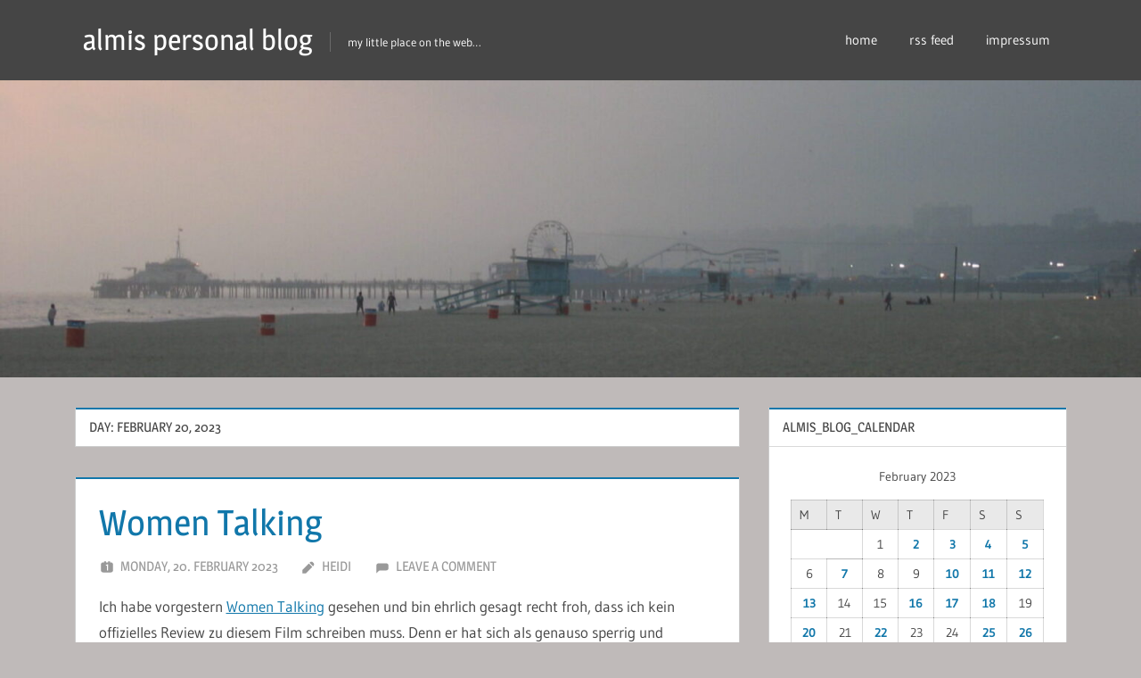

--- FILE ---
content_type: text/html; charset=UTF-8
request_url: https://blog.lei.at/2023/02/20/
body_size: 63867
content:
<!DOCTYPE html>
<html lang="en-US">

<head>
<meta charset="UTF-8">
<meta name="viewport" content="width=device-width, initial-scale=1">
<link rel="profile" href="http://gmpg.org/xfn/11">
<link rel="pingback" href="https://blog.lei.at/xmlrpc.php">

<title>Monday, 20. February 2023 &#8211; almis personal blog</title>
<meta name='robots' content='max-image-preview:large' />
<link rel='dns-prefetch' href='//app.ardalio.com' />
<link rel="alternate" type="application/rss+xml" title="almis personal blog &raquo; Feed" href="https://blog.lei.at/feed/" />
<link rel="alternate" type="application/rss+xml" title="almis personal blog &raquo; Comments Feed" href="https://blog.lei.at/comments/feed/" />
<style id='wp-img-auto-sizes-contain-inline-css' type='text/css'>
img:is([sizes=auto i],[sizes^="auto," i]){contain-intrinsic-size:3000px 1500px}
/*# sourceURL=wp-img-auto-sizes-contain-inline-css */
</style>
<link rel='stylesheet' id='treville-theme-fonts-css' href='https://blog.lei.at/wp-content/fonts/868cea7c353f306fd52d8aca60a3b15d.css?ver=20201110' type='text/css' media='all' />
<style id='wp-emoji-styles-inline-css' type='text/css'>

	img.wp-smiley, img.emoji {
		display: inline !important;
		border: none !important;
		box-shadow: none !important;
		height: 1em !important;
		width: 1em !important;
		margin: 0 0.07em !important;
		vertical-align: -0.1em !important;
		background: none !important;
		padding: 0 !important;
	}
/*# sourceURL=wp-emoji-styles-inline-css */
</style>
<style id='wp-block-library-inline-css' type='text/css'>
:root{--wp-block-synced-color:#7a00df;--wp-block-synced-color--rgb:122,0,223;--wp-bound-block-color:var(--wp-block-synced-color);--wp-editor-canvas-background:#ddd;--wp-admin-theme-color:#007cba;--wp-admin-theme-color--rgb:0,124,186;--wp-admin-theme-color-darker-10:#006ba1;--wp-admin-theme-color-darker-10--rgb:0,107,160.5;--wp-admin-theme-color-darker-20:#005a87;--wp-admin-theme-color-darker-20--rgb:0,90,135;--wp-admin-border-width-focus:2px}@media (min-resolution:192dpi){:root{--wp-admin-border-width-focus:1.5px}}.wp-element-button{cursor:pointer}:root .has-very-light-gray-background-color{background-color:#eee}:root .has-very-dark-gray-background-color{background-color:#313131}:root .has-very-light-gray-color{color:#eee}:root .has-very-dark-gray-color{color:#313131}:root .has-vivid-green-cyan-to-vivid-cyan-blue-gradient-background{background:linear-gradient(135deg,#00d084,#0693e3)}:root .has-purple-crush-gradient-background{background:linear-gradient(135deg,#34e2e4,#4721fb 50%,#ab1dfe)}:root .has-hazy-dawn-gradient-background{background:linear-gradient(135deg,#faaca8,#dad0ec)}:root .has-subdued-olive-gradient-background{background:linear-gradient(135deg,#fafae1,#67a671)}:root .has-atomic-cream-gradient-background{background:linear-gradient(135deg,#fdd79a,#004a59)}:root .has-nightshade-gradient-background{background:linear-gradient(135deg,#330968,#31cdcf)}:root .has-midnight-gradient-background{background:linear-gradient(135deg,#020381,#2874fc)}:root{--wp--preset--font-size--normal:16px;--wp--preset--font-size--huge:42px}.has-regular-font-size{font-size:1em}.has-larger-font-size{font-size:2.625em}.has-normal-font-size{font-size:var(--wp--preset--font-size--normal)}.has-huge-font-size{font-size:var(--wp--preset--font-size--huge)}.has-text-align-center{text-align:center}.has-text-align-left{text-align:left}.has-text-align-right{text-align:right}.has-fit-text{white-space:nowrap!important}#end-resizable-editor-section{display:none}.aligncenter{clear:both}.items-justified-left{justify-content:flex-start}.items-justified-center{justify-content:center}.items-justified-right{justify-content:flex-end}.items-justified-space-between{justify-content:space-between}.screen-reader-text{border:0;clip-path:inset(50%);height:1px;margin:-1px;overflow:hidden;padding:0;position:absolute;width:1px;word-wrap:normal!important}.screen-reader-text:focus{background-color:#ddd;clip-path:none;color:#444;display:block;font-size:1em;height:auto;left:5px;line-height:normal;padding:15px 23px 14px;text-decoration:none;top:5px;width:auto;z-index:100000}html :where(.has-border-color){border-style:solid}html :where([style*=border-top-color]){border-top-style:solid}html :where([style*=border-right-color]){border-right-style:solid}html :where([style*=border-bottom-color]){border-bottom-style:solid}html :where([style*=border-left-color]){border-left-style:solid}html :where([style*=border-width]){border-style:solid}html :where([style*=border-top-width]){border-top-style:solid}html :where([style*=border-right-width]){border-right-style:solid}html :where([style*=border-bottom-width]){border-bottom-style:solid}html :where([style*=border-left-width]){border-left-style:solid}html :where(img[class*=wp-image-]){height:auto;max-width:100%}:where(figure){margin:0 0 1em}html :where(.is-position-sticky){--wp-admin--admin-bar--position-offset:var(--wp-admin--admin-bar--height,0px)}@media screen and (max-width:600px){html :where(.is-position-sticky){--wp-admin--admin-bar--position-offset:0px}}

/*# sourceURL=wp-block-library-inline-css */
</style><style id='wp-block-image-inline-css' type='text/css'>
.wp-block-image>a,.wp-block-image>figure>a{display:inline-block}.wp-block-image img{box-sizing:border-box;height:auto;max-width:100%;vertical-align:bottom}@media not (prefers-reduced-motion){.wp-block-image img.hide{visibility:hidden}.wp-block-image img.show{animation:show-content-image .4s}}.wp-block-image[style*=border-radius] img,.wp-block-image[style*=border-radius]>a{border-radius:inherit}.wp-block-image.has-custom-border img{box-sizing:border-box}.wp-block-image.aligncenter{text-align:center}.wp-block-image.alignfull>a,.wp-block-image.alignwide>a{width:100%}.wp-block-image.alignfull img,.wp-block-image.alignwide img{height:auto;width:100%}.wp-block-image .aligncenter,.wp-block-image .alignleft,.wp-block-image .alignright,.wp-block-image.aligncenter,.wp-block-image.alignleft,.wp-block-image.alignright{display:table}.wp-block-image .aligncenter>figcaption,.wp-block-image .alignleft>figcaption,.wp-block-image .alignright>figcaption,.wp-block-image.aligncenter>figcaption,.wp-block-image.alignleft>figcaption,.wp-block-image.alignright>figcaption{caption-side:bottom;display:table-caption}.wp-block-image .alignleft{float:left;margin:.5em 1em .5em 0}.wp-block-image .alignright{float:right;margin:.5em 0 .5em 1em}.wp-block-image .aligncenter{margin-left:auto;margin-right:auto}.wp-block-image :where(figcaption){margin-bottom:1em;margin-top:.5em}.wp-block-image.is-style-circle-mask img{border-radius:9999px}@supports ((-webkit-mask-image:none) or (mask-image:none)) or (-webkit-mask-image:none){.wp-block-image.is-style-circle-mask img{border-radius:0;-webkit-mask-image:url('data:image/svg+xml;utf8,<svg viewBox="0 0 100 100" xmlns="http://www.w3.org/2000/svg"><circle cx="50" cy="50" r="50"/></svg>');mask-image:url('data:image/svg+xml;utf8,<svg viewBox="0 0 100 100" xmlns="http://www.w3.org/2000/svg"><circle cx="50" cy="50" r="50"/></svg>');mask-mode:alpha;-webkit-mask-position:center;mask-position:center;-webkit-mask-repeat:no-repeat;mask-repeat:no-repeat;-webkit-mask-size:contain;mask-size:contain}}:root :where(.wp-block-image.is-style-rounded img,.wp-block-image .is-style-rounded img){border-radius:9999px}.wp-block-image figure{margin:0}.wp-lightbox-container{display:flex;flex-direction:column;position:relative}.wp-lightbox-container img{cursor:zoom-in}.wp-lightbox-container img:hover+button{opacity:1}.wp-lightbox-container button{align-items:center;backdrop-filter:blur(16px) saturate(180%);background-color:#5a5a5a40;border:none;border-radius:4px;cursor:zoom-in;display:flex;height:20px;justify-content:center;opacity:0;padding:0;position:absolute;right:16px;text-align:center;top:16px;width:20px;z-index:100}@media not (prefers-reduced-motion){.wp-lightbox-container button{transition:opacity .2s ease}}.wp-lightbox-container button:focus-visible{outline:3px auto #5a5a5a40;outline:3px auto -webkit-focus-ring-color;outline-offset:3px}.wp-lightbox-container button:hover{cursor:pointer;opacity:1}.wp-lightbox-container button:focus{opacity:1}.wp-lightbox-container button:focus,.wp-lightbox-container button:hover,.wp-lightbox-container button:not(:hover):not(:active):not(.has-background){background-color:#5a5a5a40;border:none}.wp-lightbox-overlay{box-sizing:border-box;cursor:zoom-out;height:100vh;left:0;overflow:hidden;position:fixed;top:0;visibility:hidden;width:100%;z-index:100000}.wp-lightbox-overlay .close-button{align-items:center;cursor:pointer;display:flex;justify-content:center;min-height:40px;min-width:40px;padding:0;position:absolute;right:calc(env(safe-area-inset-right) + 16px);top:calc(env(safe-area-inset-top) + 16px);z-index:5000000}.wp-lightbox-overlay .close-button:focus,.wp-lightbox-overlay .close-button:hover,.wp-lightbox-overlay .close-button:not(:hover):not(:active):not(.has-background){background:none;border:none}.wp-lightbox-overlay .lightbox-image-container{height:var(--wp--lightbox-container-height);left:50%;overflow:hidden;position:absolute;top:50%;transform:translate(-50%,-50%);transform-origin:top left;width:var(--wp--lightbox-container-width);z-index:9999999999}.wp-lightbox-overlay .wp-block-image{align-items:center;box-sizing:border-box;display:flex;height:100%;justify-content:center;margin:0;position:relative;transform-origin:0 0;width:100%;z-index:3000000}.wp-lightbox-overlay .wp-block-image img{height:var(--wp--lightbox-image-height);min-height:var(--wp--lightbox-image-height);min-width:var(--wp--lightbox-image-width);width:var(--wp--lightbox-image-width)}.wp-lightbox-overlay .wp-block-image figcaption{display:none}.wp-lightbox-overlay button{background:none;border:none}.wp-lightbox-overlay .scrim{background-color:#fff;height:100%;opacity:.9;position:absolute;width:100%;z-index:2000000}.wp-lightbox-overlay.active{visibility:visible}@media not (prefers-reduced-motion){.wp-lightbox-overlay.active{animation:turn-on-visibility .25s both}.wp-lightbox-overlay.active img{animation:turn-on-visibility .35s both}.wp-lightbox-overlay.show-closing-animation:not(.active){animation:turn-off-visibility .35s both}.wp-lightbox-overlay.show-closing-animation:not(.active) img{animation:turn-off-visibility .25s both}.wp-lightbox-overlay.zoom.active{animation:none;opacity:1;visibility:visible}.wp-lightbox-overlay.zoom.active .lightbox-image-container{animation:lightbox-zoom-in .4s}.wp-lightbox-overlay.zoom.active .lightbox-image-container img{animation:none}.wp-lightbox-overlay.zoom.active .scrim{animation:turn-on-visibility .4s forwards}.wp-lightbox-overlay.zoom.show-closing-animation:not(.active){animation:none}.wp-lightbox-overlay.zoom.show-closing-animation:not(.active) .lightbox-image-container{animation:lightbox-zoom-out .4s}.wp-lightbox-overlay.zoom.show-closing-animation:not(.active) .lightbox-image-container img{animation:none}.wp-lightbox-overlay.zoom.show-closing-animation:not(.active) .scrim{animation:turn-off-visibility .4s forwards}}@keyframes show-content-image{0%{visibility:hidden}99%{visibility:hidden}to{visibility:visible}}@keyframes turn-on-visibility{0%{opacity:0}to{opacity:1}}@keyframes turn-off-visibility{0%{opacity:1;visibility:visible}99%{opacity:0;visibility:visible}to{opacity:0;visibility:hidden}}@keyframes lightbox-zoom-in{0%{transform:translate(calc((-100vw + var(--wp--lightbox-scrollbar-width))/2 + var(--wp--lightbox-initial-left-position)),calc(-50vh + var(--wp--lightbox-initial-top-position))) scale(var(--wp--lightbox-scale))}to{transform:translate(-50%,-50%) scale(1)}}@keyframes lightbox-zoom-out{0%{transform:translate(-50%,-50%) scale(1);visibility:visible}99%{visibility:visible}to{transform:translate(calc((-100vw + var(--wp--lightbox-scrollbar-width))/2 + var(--wp--lightbox-initial-left-position)),calc(-50vh + var(--wp--lightbox-initial-top-position))) scale(var(--wp--lightbox-scale));visibility:hidden}}
/*# sourceURL=https://blog.lei.at/wp-includes/blocks/image/style.min.css */
</style>
<style id='wp-block-paragraph-inline-css' type='text/css'>
.is-small-text{font-size:.875em}.is-regular-text{font-size:1em}.is-large-text{font-size:2.25em}.is-larger-text{font-size:3em}.has-drop-cap:not(:focus):first-letter{float:left;font-size:8.4em;font-style:normal;font-weight:100;line-height:.68;margin:.05em .1em 0 0;text-transform:uppercase}body.rtl .has-drop-cap:not(:focus):first-letter{float:none;margin-left:.1em}p.has-drop-cap.has-background{overflow:hidden}:root :where(p.has-background){padding:1.25em 2.375em}:where(p.has-text-color:not(.has-link-color)) a{color:inherit}p.has-text-align-left[style*="writing-mode:vertical-lr"],p.has-text-align-right[style*="writing-mode:vertical-rl"]{rotate:180deg}
/*# sourceURL=https://blog.lei.at/wp-includes/blocks/paragraph/style.min.css */
</style>
<style id='global-styles-inline-css' type='text/css'>
:root{--wp--preset--aspect-ratio--square: 1;--wp--preset--aspect-ratio--4-3: 4/3;--wp--preset--aspect-ratio--3-4: 3/4;--wp--preset--aspect-ratio--3-2: 3/2;--wp--preset--aspect-ratio--2-3: 2/3;--wp--preset--aspect-ratio--16-9: 16/9;--wp--preset--aspect-ratio--9-16: 9/16;--wp--preset--color--black: #000000;--wp--preset--color--cyan-bluish-gray: #abb8c3;--wp--preset--color--white: #ffffff;--wp--preset--color--pale-pink: #f78da7;--wp--preset--color--vivid-red: #cf2e2e;--wp--preset--color--luminous-vivid-orange: #ff6900;--wp--preset--color--luminous-vivid-amber: #fcb900;--wp--preset--color--light-green-cyan: #7bdcb5;--wp--preset--color--vivid-green-cyan: #00d084;--wp--preset--color--pale-cyan-blue: #8ed1fc;--wp--preset--color--vivid-cyan-blue: #0693e3;--wp--preset--color--vivid-purple: #9b51e0;--wp--preset--color--primary: #1177aa;--wp--preset--color--secondary: #005e91;--wp--preset--color--tertiary: #004477;--wp--preset--color--accent: #11aa44;--wp--preset--color--highlight: #aa1d11;--wp--preset--color--light-gray: #e5e5e5;--wp--preset--color--gray: #999999;--wp--preset--color--dark-gray: #454545;--wp--preset--gradient--vivid-cyan-blue-to-vivid-purple: linear-gradient(135deg,rgb(6,147,227) 0%,rgb(155,81,224) 100%);--wp--preset--gradient--light-green-cyan-to-vivid-green-cyan: linear-gradient(135deg,rgb(122,220,180) 0%,rgb(0,208,130) 100%);--wp--preset--gradient--luminous-vivid-amber-to-luminous-vivid-orange: linear-gradient(135deg,rgb(252,185,0) 0%,rgb(255,105,0) 100%);--wp--preset--gradient--luminous-vivid-orange-to-vivid-red: linear-gradient(135deg,rgb(255,105,0) 0%,rgb(207,46,46) 100%);--wp--preset--gradient--very-light-gray-to-cyan-bluish-gray: linear-gradient(135deg,rgb(238,238,238) 0%,rgb(169,184,195) 100%);--wp--preset--gradient--cool-to-warm-spectrum: linear-gradient(135deg,rgb(74,234,220) 0%,rgb(151,120,209) 20%,rgb(207,42,186) 40%,rgb(238,44,130) 60%,rgb(251,105,98) 80%,rgb(254,248,76) 100%);--wp--preset--gradient--blush-light-purple: linear-gradient(135deg,rgb(255,206,236) 0%,rgb(152,150,240) 100%);--wp--preset--gradient--blush-bordeaux: linear-gradient(135deg,rgb(254,205,165) 0%,rgb(254,45,45) 50%,rgb(107,0,62) 100%);--wp--preset--gradient--luminous-dusk: linear-gradient(135deg,rgb(255,203,112) 0%,rgb(199,81,192) 50%,rgb(65,88,208) 100%);--wp--preset--gradient--pale-ocean: linear-gradient(135deg,rgb(255,245,203) 0%,rgb(182,227,212) 50%,rgb(51,167,181) 100%);--wp--preset--gradient--electric-grass: linear-gradient(135deg,rgb(202,248,128) 0%,rgb(113,206,126) 100%);--wp--preset--gradient--midnight: linear-gradient(135deg,rgb(2,3,129) 0%,rgb(40,116,252) 100%);--wp--preset--font-size--small: 13px;--wp--preset--font-size--medium: 20px;--wp--preset--font-size--large: 36px;--wp--preset--font-size--x-large: 42px;--wp--preset--spacing--20: 0.44rem;--wp--preset--spacing--30: 0.67rem;--wp--preset--spacing--40: 1rem;--wp--preset--spacing--50: 1.5rem;--wp--preset--spacing--60: 2.25rem;--wp--preset--spacing--70: 3.38rem;--wp--preset--spacing--80: 5.06rem;--wp--preset--shadow--natural: 6px 6px 9px rgba(0, 0, 0, 0.2);--wp--preset--shadow--deep: 12px 12px 50px rgba(0, 0, 0, 0.4);--wp--preset--shadow--sharp: 6px 6px 0px rgba(0, 0, 0, 0.2);--wp--preset--shadow--outlined: 6px 6px 0px -3px rgb(255, 255, 255), 6px 6px rgb(0, 0, 0);--wp--preset--shadow--crisp: 6px 6px 0px rgb(0, 0, 0);}:where(.is-layout-flex){gap: 0.5em;}:where(.is-layout-grid){gap: 0.5em;}body .is-layout-flex{display: flex;}.is-layout-flex{flex-wrap: wrap;align-items: center;}.is-layout-flex > :is(*, div){margin: 0;}body .is-layout-grid{display: grid;}.is-layout-grid > :is(*, div){margin: 0;}:where(.wp-block-columns.is-layout-flex){gap: 2em;}:where(.wp-block-columns.is-layout-grid){gap: 2em;}:where(.wp-block-post-template.is-layout-flex){gap: 1.25em;}:where(.wp-block-post-template.is-layout-grid){gap: 1.25em;}.has-black-color{color: var(--wp--preset--color--black) !important;}.has-cyan-bluish-gray-color{color: var(--wp--preset--color--cyan-bluish-gray) !important;}.has-white-color{color: var(--wp--preset--color--white) !important;}.has-pale-pink-color{color: var(--wp--preset--color--pale-pink) !important;}.has-vivid-red-color{color: var(--wp--preset--color--vivid-red) !important;}.has-luminous-vivid-orange-color{color: var(--wp--preset--color--luminous-vivid-orange) !important;}.has-luminous-vivid-amber-color{color: var(--wp--preset--color--luminous-vivid-amber) !important;}.has-light-green-cyan-color{color: var(--wp--preset--color--light-green-cyan) !important;}.has-vivid-green-cyan-color{color: var(--wp--preset--color--vivid-green-cyan) !important;}.has-pale-cyan-blue-color{color: var(--wp--preset--color--pale-cyan-blue) !important;}.has-vivid-cyan-blue-color{color: var(--wp--preset--color--vivid-cyan-blue) !important;}.has-vivid-purple-color{color: var(--wp--preset--color--vivid-purple) !important;}.has-black-background-color{background-color: var(--wp--preset--color--black) !important;}.has-cyan-bluish-gray-background-color{background-color: var(--wp--preset--color--cyan-bluish-gray) !important;}.has-white-background-color{background-color: var(--wp--preset--color--white) !important;}.has-pale-pink-background-color{background-color: var(--wp--preset--color--pale-pink) !important;}.has-vivid-red-background-color{background-color: var(--wp--preset--color--vivid-red) !important;}.has-luminous-vivid-orange-background-color{background-color: var(--wp--preset--color--luminous-vivid-orange) !important;}.has-luminous-vivid-amber-background-color{background-color: var(--wp--preset--color--luminous-vivid-amber) !important;}.has-light-green-cyan-background-color{background-color: var(--wp--preset--color--light-green-cyan) !important;}.has-vivid-green-cyan-background-color{background-color: var(--wp--preset--color--vivid-green-cyan) !important;}.has-pale-cyan-blue-background-color{background-color: var(--wp--preset--color--pale-cyan-blue) !important;}.has-vivid-cyan-blue-background-color{background-color: var(--wp--preset--color--vivid-cyan-blue) !important;}.has-vivid-purple-background-color{background-color: var(--wp--preset--color--vivid-purple) !important;}.has-black-border-color{border-color: var(--wp--preset--color--black) !important;}.has-cyan-bluish-gray-border-color{border-color: var(--wp--preset--color--cyan-bluish-gray) !important;}.has-white-border-color{border-color: var(--wp--preset--color--white) !important;}.has-pale-pink-border-color{border-color: var(--wp--preset--color--pale-pink) !important;}.has-vivid-red-border-color{border-color: var(--wp--preset--color--vivid-red) !important;}.has-luminous-vivid-orange-border-color{border-color: var(--wp--preset--color--luminous-vivid-orange) !important;}.has-luminous-vivid-amber-border-color{border-color: var(--wp--preset--color--luminous-vivid-amber) !important;}.has-light-green-cyan-border-color{border-color: var(--wp--preset--color--light-green-cyan) !important;}.has-vivid-green-cyan-border-color{border-color: var(--wp--preset--color--vivid-green-cyan) !important;}.has-pale-cyan-blue-border-color{border-color: var(--wp--preset--color--pale-cyan-blue) !important;}.has-vivid-cyan-blue-border-color{border-color: var(--wp--preset--color--vivid-cyan-blue) !important;}.has-vivid-purple-border-color{border-color: var(--wp--preset--color--vivid-purple) !important;}.has-vivid-cyan-blue-to-vivid-purple-gradient-background{background: var(--wp--preset--gradient--vivid-cyan-blue-to-vivid-purple) !important;}.has-light-green-cyan-to-vivid-green-cyan-gradient-background{background: var(--wp--preset--gradient--light-green-cyan-to-vivid-green-cyan) !important;}.has-luminous-vivid-amber-to-luminous-vivid-orange-gradient-background{background: var(--wp--preset--gradient--luminous-vivid-amber-to-luminous-vivid-orange) !important;}.has-luminous-vivid-orange-to-vivid-red-gradient-background{background: var(--wp--preset--gradient--luminous-vivid-orange-to-vivid-red) !important;}.has-very-light-gray-to-cyan-bluish-gray-gradient-background{background: var(--wp--preset--gradient--very-light-gray-to-cyan-bluish-gray) !important;}.has-cool-to-warm-spectrum-gradient-background{background: var(--wp--preset--gradient--cool-to-warm-spectrum) !important;}.has-blush-light-purple-gradient-background{background: var(--wp--preset--gradient--blush-light-purple) !important;}.has-blush-bordeaux-gradient-background{background: var(--wp--preset--gradient--blush-bordeaux) !important;}.has-luminous-dusk-gradient-background{background: var(--wp--preset--gradient--luminous-dusk) !important;}.has-pale-ocean-gradient-background{background: var(--wp--preset--gradient--pale-ocean) !important;}.has-electric-grass-gradient-background{background: var(--wp--preset--gradient--electric-grass) !important;}.has-midnight-gradient-background{background: var(--wp--preset--gradient--midnight) !important;}.has-small-font-size{font-size: var(--wp--preset--font-size--small) !important;}.has-medium-font-size{font-size: var(--wp--preset--font-size--medium) !important;}.has-large-font-size{font-size: var(--wp--preset--font-size--large) !important;}.has-x-large-font-size{font-size: var(--wp--preset--font-size--x-large) !important;}
/*# sourceURL=global-styles-inline-css */
</style>

<style id='classic-theme-styles-inline-css' type='text/css'>
/*! This file is auto-generated */
.wp-block-button__link{color:#fff;background-color:#32373c;border-radius:9999px;box-shadow:none;text-decoration:none;padding:calc(.667em + 2px) calc(1.333em + 2px);font-size:1.125em}.wp-block-file__button{background:#32373c;color:#fff;text-decoration:none}
/*# sourceURL=/wp-includes/css/classic-themes.min.css */
</style>
<link rel='stylesheet' id='treville-stylesheet-css' href='https://blog.lei.at/wp-content/themes/treville/style.css?ver=2.1.9' type='text/css' media='all' />
<link rel='stylesheet' id='treville-safari-flexbox-fixes-css' href='https://blog.lei.at/wp-content/themes/treville/assets/css/safari-flexbox-fixes.css?ver=20200420' type='text/css' media='all' />
<script type="text/javascript" src="https://app.ardalio.com/log7.js" id="wts_log7-js"></script>
<script type="text/javascript" id="wts_log7-js-after">
/* <![CDATA[ */
            document.addEventListener("DOMContentLoaded", function() {
                if (typeof wtslog7 === "function") {
                    var wts_div = document.createElement("div");
                    wts_div.setAttribute("id", "wts2148440");
                    wts_div.style.textAlign = "center";
                    document.body.appendChild(wts_div);
                    window.wts7 = {};
                    window.wts7.user_id = '';
                    window.wts7.params = "wordPress";
                    wtslog7("2148440", "3");
                } else {
                    console.error("Function wtslog7 is not defined.");
                }
            });
        
//# sourceURL=wts_log7-js-after
/* ]]> */
</script>
<script type="text/javascript" src="https://blog.lei.at/wp-content/themes/treville/assets/js/svgxuse.min.js?ver=1.2.6" id="svgxuse-js"></script>
<link rel="https://api.w.org/" href="https://blog.lei.at/wp-json/" /><link rel="EditURI" type="application/rsd+xml" title="RSD" href="https://blog.lei.at/xmlrpc.php?rsd" />
<meta name="generator" content="WordPress 6.9" />
<style type="text/css">.recentcomments a{display:inline !important;padding:0 !important;margin:0 !important;}</style><style type="text/css" id="custom-background-css">
body.custom-background { background-color: #bfbab9; }
</style>
	<link rel="icon" href="https://blog.lei.at/wp-content/uploads/2025/10/111111.jpg" sizes="32x32" />
<link rel="icon" href="https://blog.lei.at/wp-content/uploads/2025/10/111111.jpg" sizes="192x192" />
<link rel="apple-touch-icon" href="https://blog.lei.at/wp-content/uploads/2025/10/111111.jpg" />
<meta name="msapplication-TileImage" content="https://blog.lei.at/wp-content/uploads/2025/10/111111.jpg" />
</head>

<body class="archive date custom-background wp-embed-responsive wp-theme-treville">

	
	<div id="page" class="hfeed site">

		<a class="skip-link screen-reader-text" href="#content">Skip to content</a>

		
		<header id="masthead" class="site-header clearfix" role="banner">

			<div class="header-main container clearfix">

				<div id="logo" class="site-branding clearfix">

										
			<p class="site-title"><a href="https://blog.lei.at/" rel="home">almis personal blog</a></p>

								
			<p class="site-description">my little place on the web&#8230;</p>

			
				</div><!-- .site-branding -->

				

	<button class="mobile-menu-toggle menu-toggle" aria-controls="primary-menu secondary-menu" aria-expanded="false" >
		<svg class="icon icon-menu" aria-hidden="true" role="img"> <use xlink:href="https://blog.lei.at/wp-content/themes/treville/assets/icons/genericons-neue.svg#menu"></use> </svg><svg class="icon icon-close" aria-hidden="true" role="img"> <use xlink:href="https://blog.lei.at/wp-content/themes/treville/assets/icons/genericons-neue.svg#close"></use> </svg>		<span class="menu-toggle-text screen-reader-text">Menu</span>
	</button>



	<div class="secondary-navigation" >

		
			<nav id="header-navigation" class="top-navigation" role="navigation" aria-label="Secondary Menu">

				<ul id="secondary-menu" class="menu"><li id="menu-item-1669" class="menu-item menu-item-type-custom menu-item-object-custom menu-item-home menu-item-1669"><a href="http://blog.lei.at">home</a></li>
<li id="menu-item-1678" class="menu-item menu-item-type-custom menu-item-object-custom menu-item-1678"><a href="https://blog.lei.at/?feed=rss2">rss feed</a></li>
<li id="menu-item-1670" class="menu-item menu-item-type-post_type menu-item-object-page menu-item-1670"><a href="https://blog.lei.at/impressum/">impressum</a></li>
</ul>			</nav><!-- #site-navigation -->

		
		
	</div><!-- .secondary-navigation -->


			</div><!-- .header-main -->

			


		</header><!-- #masthead -->

		
			<div id="headimg" class="header-image">

				<a href="https://blog.lei.at/" rel="home">
					<img src="https://blog.lei.at/wp-content/uploads/2020/12/cropped-b_aug_11.08.2005-19-30-09_s-1-e1607640115470.jpg" srcset="https://blog.lei.at/wp-content/uploads/2020/12/cropped-b_aug_11.08.2005-19-30-09_s-1-e1607640115470.jpg 1920w, https://blog.lei.at/wp-content/uploads/2020/12/cropped-b_aug_11.08.2005-19-30-09_s-1-e1607640115470-300x78.jpg 300w, https://blog.lei.at/wp-content/uploads/2020/12/cropped-b_aug_11.08.2005-19-30-09_s-1-e1607640115470-1024x266.jpg 1024w, https://blog.lei.at/wp-content/uploads/2020/12/cropped-b_aug_11.08.2005-19-30-09_s-1-e1607640115470-768x200.jpg 768w, https://blog.lei.at/wp-content/uploads/2020/12/cropped-b_aug_11.08.2005-19-30-09_s-1-e1607640115470-1536x399.jpg 1536w" width="1920" height="" alt="almis personal blog">
				</a>

			</div>

			
		
		
		
		<div id="content" class="site-content container clearfix">

	<section id="primary" class="content-archive content-area">
		<main id="main" class="site-main" role="main">

		
			<header class="page-header">

				<h1 class="archive-title">Day: <span>February 20, 2023</span></h1>				
			</header><!-- .page-header -->

			<div id="post-wrapper" class="post-wrapper clearfix">

				
<article id="post-15903" class="post-15903 post type-post status-publish format-standard hentry category-bohemian category-film">

	<header class="entry-header">

		<h2 class="entry-title"><a href="https://blog.lei.at/2023/02/20/women-talking/" rel="bookmark">Women Talking</a></h2>
		<div class="entry-meta"><span class="meta-date"><svg class="icon icon-day" aria-hidden="true" role="img"> <use xlink:href="https://blog.lei.at/wp-content/themes/treville/assets/icons/genericons-neue.svg#day"></use> </svg><a href="https://blog.lei.at/2023/02/20/women-talking/" title="19:49" rel="bookmark"><time class="entry-date published updated" datetime="2023-02-20T19:49:14+01:00">Monday, 20. February 2023</time></a></span><span class="meta-author"> <svg class="icon icon-edit" aria-hidden="true" role="img"> <use xlink:href="https://blog.lei.at/wp-content/themes/treville/assets/icons/genericons-neue.svg#edit"></use> </svg><span class="author vcard"><a class="url fn n" href="https://blog.lei.at/author/heidi/" title="View all posts by heidi" rel="author">heidi</a></span></span><span class="meta-comments"> <svg class="icon icon-comment" aria-hidden="true" role="img"> <use xlink:href="https://blog.lei.at/wp-content/themes/treville/assets/icons/genericons-neue.svg#comment"></use> </svg><a href="https://blog.lei.at/2023/02/20/women-talking/#respond">Leave a comment</a></span></div>
	</header><!-- .entry-header -->

	
	<div class="post-content">

		<div class="entry-content entry-excerpt clearfix">

			
<p>Ich habe vorgestern <a href="https://www.imdb.com/title/tt13669038/?ref_=ttmi_tt">Women Talking</a> gesehen und bin ehrlich gesagt recht froh, dass ich kein offizielles Review zu diesem Film schreiben muss. Denn er hat sich als genauso sperrig und verkopft, ja fast akademisch präsentiert, wie ich ihn erwartet habe. Ich möchte fast sagen, ich habe schon Uni-Seminare mit einer solchen Art von Diskussion erlebt, nur mit dem Unterschied, dass die Uni der passende Ort dafür ist. </p>



<p>Der Plot: Eine Runde von Frauen einer mennonitischen Gemeinde trifft sich in einem Stadel, um über die sexuelle Übergriffe zu sprechen, denen sie durch die Gemeindemänner ausgesetzt sind. Alle wurden betäubt und sexuell missbraucht, Ona (<a href="https://de.wikipedia.org/wiki/Rooney_Mara">Rooney Mara</a>) ist gerade durch einen solchen Übergriff schwanger, andere wie Mariche (<a href="https://de.wikipedia.org/wiki/Jessie_Buckley">Jessie Buckley</a>) und Salome (<a href="https://de.wikipedia.org/wiki/Claire_Foy">Claire Foy</a>) haben bereits Kinder, für die sie eine andere Zukunft wollen. So sprechen sie darüber, welche Möglichkeiten sie haben &#8211; nichts tun, bleiben und kämpfen oder gehen &#8211; und lassen alles vom quasi einzigem &#8220;guten&#8221; Mann &#8211; dem Lehrer August (<a href="https://de.wikipedia.org/wiki/Ben_Whishaw">Ben Whisaw</a>) protokollieren, da sie weder lesen noch schreiben können. </p>


<div class="wp-block-image">
<figure class="aligncenter size-full is-resized"><img fetchpriority="high" decoding="async" src="https://blog.lei.at/wp-content/uploads/2023/02/women.jpg" alt="" class="wp-image-15908" width="318" height="450" srcset="https://blog.lei.at/wp-content/uploads/2023/02/women.jpg 424w, https://blog.lei.at/wp-content/uploads/2023/02/women-212x300.jpg 212w" sizes="(max-width: 318px) 100vw, 318px" /></figure>
</div>


<p>Und da fangen die Probleme dann schon an. Diese Frauen sprechen so artifziell und über-reflektiert, als würden sie vorgefertige Texte rezitieren, nicht als würde sie sich einfach nur unterhalten, wie das der Titel und das Setting suggeriert. Schon Menschen mit herkömmlicher Schullaufbahn traut man diese Wortgewandtheit kaum zu, aber Frauen, die niemals irgendeine Art von Bildung erfahren haben, weil das in der Gemeinde den Buben bzw. jungen Männer vorbehalten bleibt, wirken insgesamt doch sehr unglaubwürdig und wie ausgewiesene Kunstfiguren. </p>



<p>Eine Sache ist es, <em>Woman Talking</em> als quasi semi-dokumentarischen Film über ein tatsächliches Ereignis, das so in Bolivien stattgefunden hat, zu sehen. Ich finde es aber eher bedenklich, den Film in einen größeren #metoo Kontext zu stellen. Denn die Geschichte dieser abgeschlossenen Gemeinde mit ihren rigiden Strukuren und den starren, schon per se misogynen Regeln ist nichts, was sich besonders gut auf die wesetliche Gesellschaft umlegen lässt &#8211;  anders als das etwa bei der Problematik um Harvey Weinstein im Film <a href="https://www.imdb.com/title/tt14807308/">She said</a> der Fall war. Dass diese Männer grausame Verbrecher sind, ist unbestritten und sie müssten für ihre Taten verurteilt werden, aber auf diesen Konsens kommt man ja im Nu.  Ich sehe aber nicht, was Regisseurin <a href="https://de.wikipedia.org/wiki/Sarah_Polley">Sarah Polley</a> uns da quasi als &#8220;Think Piece&#8221; mitgeben möchte, was nicht eh klar und deutlich auf der Hand läge. Dass alle Männer im Grunde so sind, wie diese in der mennonitischen Gemeinde &#8211; mit einigen, wenigen Ausnahmen? Das hoffe ich wohl doch nicht.</p>



<p>Der Film ist ästhetisch, wenn die Bilder auch blutleer sind und die schauspielerischen Leistungen sind gut bis sehr gut, speziell von Rooney Mara, die die warmherzige, sehr differenziert denkende Ona spielt. Trotzdem funktioniert der Film gesamt für mich kaum, man müsste ihn schon bis auf eine sehr artifizielle Ebene abstrahieren, quasi als ein Theaterstück im Film (a la <a href="https://de.wikipedia.org/wiki/Dogville">Dogville</a>), aber selbst dann &#8212; sorry, es hat mich nicht wirklich erreicht.  </p>

		</div><!-- .entry-content -->

	</div>

</article>

			</div>

			
		
		</main><!-- #main -->
	</section><!-- #primary -->

	
	<section id="secondary" class="sidebar widget-area clearfix" role="complementary">

		<div class="widget-wrap"><aside id="calendar-3" class="widget widget_calendar clearfix"><div class="widget-header"><h3 class="widget-title">almis_blog_calendar</h3></div><div id="calendar_wrap" class="calendar_wrap"><table id="wp-calendar" class="wp-calendar-table">
	<caption>February 2023</caption>
	<thead>
	<tr>
		<th scope="col" aria-label="Monday">M</th>
		<th scope="col" aria-label="Tuesday">T</th>
		<th scope="col" aria-label="Wednesday">W</th>
		<th scope="col" aria-label="Thursday">T</th>
		<th scope="col" aria-label="Friday">F</th>
		<th scope="col" aria-label="Saturday">S</th>
		<th scope="col" aria-label="Sunday">S</th>
	</tr>
	</thead>
	<tbody>
	<tr>
		<td colspan="2" class="pad">&nbsp;</td><td>1</td><td><a href="https://blog.lei.at/2023/02/02/" aria-label="Posts published on February 2, 2023">2</a></td><td><a href="https://blog.lei.at/2023/02/03/" aria-label="Posts published on February 3, 2023">3</a></td><td><a href="https://blog.lei.at/2023/02/04/" aria-label="Posts published on February 4, 2023">4</a></td><td><a href="https://blog.lei.at/2023/02/05/" aria-label="Posts published on February 5, 2023">5</a></td>
	</tr>
	<tr>
		<td>6</td><td><a href="https://blog.lei.at/2023/02/07/" aria-label="Posts published on February 7, 2023">7</a></td><td>8</td><td>9</td><td><a href="https://blog.lei.at/2023/02/10/" aria-label="Posts published on February 10, 2023">10</a></td><td><a href="https://blog.lei.at/2023/02/11/" aria-label="Posts published on February 11, 2023">11</a></td><td><a href="https://blog.lei.at/2023/02/12/" aria-label="Posts published on February 12, 2023">12</a></td>
	</tr>
	<tr>
		<td><a href="https://blog.lei.at/2023/02/13/" aria-label="Posts published on February 13, 2023">13</a></td><td>14</td><td>15</td><td><a href="https://blog.lei.at/2023/02/16/" aria-label="Posts published on February 16, 2023">16</a></td><td><a href="https://blog.lei.at/2023/02/17/" aria-label="Posts published on February 17, 2023">17</a></td><td><a href="https://blog.lei.at/2023/02/18/" aria-label="Posts published on February 18, 2023">18</a></td><td>19</td>
	</tr>
	<tr>
		<td><a href="https://blog.lei.at/2023/02/20/" aria-label="Posts published on February 20, 2023">20</a></td><td>21</td><td><a href="https://blog.lei.at/2023/02/22/" aria-label="Posts published on February 22, 2023">22</a></td><td>23</td><td>24</td><td><a href="https://blog.lei.at/2023/02/25/" aria-label="Posts published on February 25, 2023">25</a></td><td><a href="https://blog.lei.at/2023/02/26/" aria-label="Posts published on February 26, 2023">26</a></td>
	</tr>
	<tr>
		<td>27</td><td><a href="https://blog.lei.at/2023/02/28/" aria-label="Posts published on February 28, 2023">28</a></td>
		<td class="pad" colspan="5">&nbsp;</td>
	</tr>
	</tbody>
	</table><nav aria-label="Previous and next months" class="wp-calendar-nav">
		<span class="wp-calendar-nav-prev"><a href="https://blog.lei.at/2023/01/">&laquo; Jan</a></span>
		<span class="pad">&nbsp;</span>
		<span class="wp-calendar-nav-next"><a href="https://blog.lei.at/2023/03/">Mar &raquo;</a></span>
	</nav></div></aside></div><div class="widget-wrap"><aside id="recent-comments-3" class="widget widget_recent_comments clearfix"><div class="widget-header"><h3 class="widget-title">comments</h3></div><ul id="recentcomments"><li class="recentcomments"><span class="comment-author-link">heidi</span> on <a href="https://blog.lei.at/2025/11/06/woke-ist-over/#comment-20907">Woke ist over</a></li><li class="recentcomments"><span class="comment-author-link">Wolfgang Horn</span> on <a href="https://blog.lei.at/2025/11/06/woke-ist-over/#comment-20906">Woke ist over</a></li><li class="recentcomments"><span class="comment-author-link">heidi</span> on <a href="https://blog.lei.at/2025/10/01/unfortunately-i-do-love/#comment-20862">Unfortunately I Do Love&#8230;</a></li><li class="recentcomments"><span class="comment-author-link"><a href="https://boomerang2nd.blog/" class="url" rel="ugc external nofollow">derChristoph</a></span> on <a href="https://blog.lei.at/2025/10/01/unfortunately-i-do-love/#comment-20861">Unfortunately I Do Love&#8230;</a></li><li class="recentcomments"><span class="comment-author-link">heidi</span> on <a href="https://blog.lei.at/2025/07/03/sommerplane-2/#comment-20783">Sommerpläne 2</a></li></ul></aside></div><div class="widget-wrap"><aside id="linkcat-2" class="widget widget_links clearfix"><div class="widget-header"><h3 class="widget-title">Blogroll</h3></div>
	<ul class='xoxo blogroll'>
<li><a href="https://www.amazon.de/Geboren-Bozen-Heidi-Siller/dp/3844279059/ref=sr_1_1?__mk_de_DE=%C3%85M%C3%85%C5%BD%C3%95%C3%91&#038;keywords=geboren+in+bozen&#038;qid=1650395193&#038;sr=8-1">Geboren in Bozen &#8211; das Buch</a></li>
<li><a href="http://www.uncut.at/news/index.php?cat_id=41">Heidi@home</a></li>
<li><a href="https://checkundservice.center/">Hire me!</a></li>
<li><a href="http://irene-in-irland.blogspot.com/">Irene in Irland goes Olymp</a></li>
<li><a href="https://www.uncut.at/wien/kinoprogramm/">Kinoprogramm Wien</a></li>
<li><a href="https://missxoxolat.at/">Miss Xoxolat</a></li>
<li><a href="https://nadinehilmar.at/">Nadine Hilmar</a></li>
<li><a href="https://www.uncut.at/wien/nonstop/">Nonstop Kinoprogramm Wien</a></li>
<li><a href="http://www.uncut.at//">Uncut</a></li>
<li><a href="https://www.uncut.at/wien/wiederauffuehrungen/">Wiederaufführungen Kino Wien</a></li>

	</ul>
</aside></div>
<div class="widget-wrap"><aside id="archives-2" class="widget widget_archive clearfix"><div class="widget-header"><h3 class="widget-title">Archives</h3></div>		<label class="screen-reader-text" for="archives-dropdown-2">Archives</label>
		<select id="archives-dropdown-2" name="archive-dropdown">
			
			<option value="">Select Month</option>
				<option value='https://blog.lei.at/2025/12/'> December 2025 &nbsp;(16)</option>
	<option value='https://blog.lei.at/2025/11/'> November 2025 &nbsp;(27)</option>
	<option value='https://blog.lei.at/2025/10/'> October 2025 &nbsp;(31)</option>
	<option value='https://blog.lei.at/2025/09/'> September 2025 &nbsp;(28)</option>
	<option value='https://blog.lei.at/2025/08/'> August 2025 &nbsp;(31)</option>
	<option value='https://blog.lei.at/2025/07/'> July 2025 &nbsp;(31)</option>
	<option value='https://blog.lei.at/2025/06/'> June 2025 &nbsp;(29)</option>
	<option value='https://blog.lei.at/2025/05/'> May 2025 &nbsp;(27)</option>
	<option value='https://blog.lei.at/2025/04/'> April 2025 &nbsp;(26)</option>
	<option value='https://blog.lei.at/2025/03/'> March 2025 &nbsp;(28)</option>
	<option value='https://blog.lei.at/2025/02/'> February 2025 &nbsp;(26)</option>
	<option value='https://blog.lei.at/2025/01/'> January 2025 &nbsp;(26)</option>
	<option value='https://blog.lei.at/2024/12/'> December 2024 &nbsp;(23)</option>
	<option value='https://blog.lei.at/2024/11/'> November 2024 &nbsp;(26)</option>
	<option value='https://blog.lei.at/2024/10/'> October 2024 &nbsp;(30)</option>
	<option value='https://blog.lei.at/2024/09/'> September 2024 &nbsp;(27)</option>
	<option value='https://blog.lei.at/2024/08/'> August 2024 &nbsp;(29)</option>
	<option value='https://blog.lei.at/2024/07/'> July 2024 &nbsp;(27)</option>
	<option value='https://blog.lei.at/2024/06/'> June 2024 &nbsp;(24)</option>
	<option value='https://blog.lei.at/2024/05/'> May 2024 &nbsp;(26)</option>
	<option value='https://blog.lei.at/2024/04/'> April 2024 &nbsp;(24)</option>
	<option value='https://blog.lei.at/2024/03/'> March 2024 &nbsp;(26)</option>
	<option value='https://blog.lei.at/2024/02/'> February 2024 &nbsp;(17)</option>
	<option value='https://blog.lei.at/2024/01/'> January 2024 &nbsp;(16)</option>
	<option value='https://blog.lei.at/2023/12/'> December 2023 &nbsp;(12)</option>
	<option value='https://blog.lei.at/2023/11/'> November 2023 &nbsp;(8)</option>
	<option value='https://blog.lei.at/2023/10/'> October 2023 &nbsp;(9)</option>
	<option value='https://blog.lei.at/2023/09/'> September 2023 &nbsp;(9)</option>
	<option value='https://blog.lei.at/2023/08/'> August 2023 &nbsp;(13)</option>
	<option value='https://blog.lei.at/2023/07/'> July 2023 &nbsp;(9)</option>
	<option value='https://blog.lei.at/2023/06/'> June 2023 &nbsp;(10)</option>
	<option value='https://blog.lei.at/2023/05/'> May 2023 &nbsp;(9)</option>
	<option value='https://blog.lei.at/2023/04/'> April 2023 &nbsp;(7)</option>
	<option value='https://blog.lei.at/2023/03/'> March 2023 &nbsp;(12)</option>
	<option value='https://blog.lei.at/2023/02/' selected='selected'> February 2023 &nbsp;(17)</option>
	<option value='https://blog.lei.at/2023/01/'> January 2023 &nbsp;(11)</option>
	<option value='https://blog.lei.at/2022/12/'> December 2022 &nbsp;(14)</option>
	<option value='https://blog.lei.at/2022/11/'> November 2022 &nbsp;(8)</option>
	<option value='https://blog.lei.at/2022/10/'> October 2022 &nbsp;(9)</option>
	<option value='https://blog.lei.at/2022/09/'> September 2022 &nbsp;(12)</option>
	<option value='https://blog.lei.at/2022/08/'> August 2022 &nbsp;(8)</option>
	<option value='https://blog.lei.at/2022/07/'> July 2022 &nbsp;(7)</option>
	<option value='https://blog.lei.at/2022/06/'> June 2022 &nbsp;(11)</option>
	<option value='https://blog.lei.at/2022/05/'> May 2022 &nbsp;(15)</option>
	<option value='https://blog.lei.at/2022/04/'> April 2022 &nbsp;(14)</option>
	<option value='https://blog.lei.at/2022/03/'> March 2022 &nbsp;(18)</option>
	<option value='https://blog.lei.at/2022/02/'> February 2022 &nbsp;(9)</option>
	<option value='https://blog.lei.at/2022/01/'> January 2022 &nbsp;(14)</option>
	<option value='https://blog.lei.at/2021/12/'> December 2021 &nbsp;(16)</option>
	<option value='https://blog.lei.at/2021/11/'> November 2021 &nbsp;(13)</option>
	<option value='https://blog.lei.at/2021/10/'> October 2021 &nbsp;(13)</option>
	<option value='https://blog.lei.at/2021/09/'> September 2021 &nbsp;(12)</option>
	<option value='https://blog.lei.at/2021/08/'> August 2021 &nbsp;(12)</option>
	<option value='https://blog.lei.at/2021/07/'> July 2021 &nbsp;(8)</option>
	<option value='https://blog.lei.at/2021/06/'> June 2021 &nbsp;(10)</option>
	<option value='https://blog.lei.at/2021/05/'> May 2021 &nbsp;(16)</option>
	<option value='https://blog.lei.at/2021/04/'> April 2021 &nbsp;(11)</option>
	<option value='https://blog.lei.at/2021/03/'> March 2021 &nbsp;(11)</option>
	<option value='https://blog.lei.at/2021/02/'> February 2021 &nbsp;(13)</option>
	<option value='https://blog.lei.at/2021/01/'> January 2021 &nbsp;(12)</option>
	<option value='https://blog.lei.at/2020/12/'> December 2020 &nbsp;(12)</option>
	<option value='https://blog.lei.at/2020/11/'> November 2020 &nbsp;(16)</option>
	<option value='https://blog.lei.at/2020/10/'> October 2020 &nbsp;(6)</option>
	<option value='https://blog.lei.at/2020/09/'> September 2020 &nbsp;(11)</option>
	<option value='https://blog.lei.at/2020/08/'> August 2020 &nbsp;(12)</option>
	<option value='https://blog.lei.at/2020/07/'> July 2020 &nbsp;(10)</option>
	<option value='https://blog.lei.at/2020/06/'> June 2020 &nbsp;(11)</option>
	<option value='https://blog.lei.at/2020/05/'> May 2020 &nbsp;(10)</option>
	<option value='https://blog.lei.at/2020/04/'> April 2020 &nbsp;(17)</option>
	<option value='https://blog.lei.at/2020/03/'> March 2020 &nbsp;(14)</option>
	<option value='https://blog.lei.at/2020/02/'> February 2020 &nbsp;(6)</option>
	<option value='https://blog.lei.at/2020/01/'> January 2020 &nbsp;(5)</option>
	<option value='https://blog.lei.at/2019/12/'> December 2019 &nbsp;(10)</option>
	<option value='https://blog.lei.at/2019/11/'> November 2019 &nbsp;(8)</option>
	<option value='https://blog.lei.at/2019/10/'> October 2019 &nbsp;(8)</option>
	<option value='https://blog.lei.at/2019/09/'> September 2019 &nbsp;(8)</option>
	<option value='https://blog.lei.at/2019/08/'> August 2019 &nbsp;(10)</option>
	<option value='https://blog.lei.at/2019/07/'> July 2019 &nbsp;(12)</option>
	<option value='https://blog.lei.at/2019/06/'> June 2019 &nbsp;(4)</option>
	<option value='https://blog.lei.at/2019/05/'> May 2019 &nbsp;(10)</option>
	<option value='https://blog.lei.at/2019/04/'> April 2019 &nbsp;(10)</option>
	<option value='https://blog.lei.at/2019/03/'> March 2019 &nbsp;(15)</option>
	<option value='https://blog.lei.at/2019/02/'> February 2019 &nbsp;(8)</option>
	<option value='https://blog.lei.at/2019/01/'> January 2019 &nbsp;(28)</option>
	<option value='https://blog.lei.at/2018/12/'> December 2018 &nbsp;(18)</option>
	<option value='https://blog.lei.at/2018/11/'> November 2018 &nbsp;(6)</option>
	<option value='https://blog.lei.at/2018/10/'> October 2018 &nbsp;(10)</option>
	<option value='https://blog.lei.at/2018/09/'> September 2018 &nbsp;(9)</option>
	<option value='https://blog.lei.at/2018/08/'> August 2018 &nbsp;(6)</option>
	<option value='https://blog.lei.at/2018/07/'> July 2018 &nbsp;(6)</option>
	<option value='https://blog.lei.at/2018/06/'> June 2018 &nbsp;(5)</option>
	<option value='https://blog.lei.at/2018/05/'> May 2018 &nbsp;(9)</option>
	<option value='https://blog.lei.at/2018/04/'> April 2018 &nbsp;(7)</option>
	<option value='https://blog.lei.at/2018/03/'> March 2018 &nbsp;(9)</option>
	<option value='https://blog.lei.at/2018/02/'> February 2018 &nbsp;(5)</option>
	<option value='https://blog.lei.at/2018/01/'> January 2018 &nbsp;(12)</option>
	<option value='https://blog.lei.at/2017/12/'> December 2017 &nbsp;(9)</option>
	<option value='https://blog.lei.at/2017/11/'> November 2017 &nbsp;(10)</option>
	<option value='https://blog.lei.at/2017/10/'> October 2017 &nbsp;(12)</option>
	<option value='https://blog.lei.at/2017/09/'> September 2017 &nbsp;(8)</option>
	<option value='https://blog.lei.at/2017/08/'> August 2017 &nbsp;(13)</option>
	<option value='https://blog.lei.at/2017/07/'> July 2017 &nbsp;(10)</option>
	<option value='https://blog.lei.at/2017/06/'> June 2017 &nbsp;(11)</option>
	<option value='https://blog.lei.at/2017/05/'> May 2017 &nbsp;(11)</option>
	<option value='https://blog.lei.at/2017/04/'> April 2017 &nbsp;(9)</option>
	<option value='https://blog.lei.at/2017/03/'> March 2017 &nbsp;(8)</option>
	<option value='https://blog.lei.at/2017/02/'> February 2017 &nbsp;(12)</option>
	<option value='https://blog.lei.at/2017/01/'> January 2017 &nbsp;(10)</option>
	<option value='https://blog.lei.at/2016/12/'> December 2016 &nbsp;(10)</option>
	<option value='https://blog.lei.at/2016/11/'> November 2016 &nbsp;(10)</option>
	<option value='https://blog.lei.at/2016/10/'> October 2016 &nbsp;(8)</option>
	<option value='https://blog.lei.at/2016/09/'> September 2016 &nbsp;(5)</option>
	<option value='https://blog.lei.at/2016/08/'> August 2016 &nbsp;(11)</option>
	<option value='https://blog.lei.at/2016/07/'> July 2016 &nbsp;(9)</option>
	<option value='https://blog.lei.at/2016/06/'> June 2016 &nbsp;(6)</option>
	<option value='https://blog.lei.at/2016/05/'> May 2016 &nbsp;(11)</option>
	<option value='https://blog.lei.at/2016/04/'> April 2016 &nbsp;(7)</option>
	<option value='https://blog.lei.at/2016/03/'> March 2016 &nbsp;(9)</option>
	<option value='https://blog.lei.at/2016/02/'> February 2016 &nbsp;(10)</option>
	<option value='https://blog.lei.at/2016/01/'> January 2016 &nbsp;(9)</option>
	<option value='https://blog.lei.at/2015/12/'> December 2015 &nbsp;(6)</option>
	<option value='https://blog.lei.at/2015/11/'> November 2015 &nbsp;(9)</option>
	<option value='https://blog.lei.at/2015/10/'> October 2015 &nbsp;(10)</option>
	<option value='https://blog.lei.at/2015/09/'> September 2015 &nbsp;(12)</option>
	<option value='https://blog.lei.at/2015/08/'> August 2015 &nbsp;(14)</option>
	<option value='https://blog.lei.at/2015/07/'> July 2015 &nbsp;(13)</option>
	<option value='https://blog.lei.at/2015/06/'> June 2015 &nbsp;(5)</option>
	<option value='https://blog.lei.at/2015/05/'> May 2015 &nbsp;(13)</option>
	<option value='https://blog.lei.at/2015/04/'> April 2015 &nbsp;(10)</option>
	<option value='https://blog.lei.at/2015/03/'> March 2015 &nbsp;(9)</option>
	<option value='https://blog.lei.at/2015/02/'> February 2015 &nbsp;(12)</option>
	<option value='https://blog.lei.at/2015/01/'> January 2015 &nbsp;(9)</option>
	<option value='https://blog.lei.at/2014/12/'> December 2014 &nbsp;(12)</option>
	<option value='https://blog.lei.at/2014/11/'> November 2014 &nbsp;(11)</option>
	<option value='https://blog.lei.at/2014/10/'> October 2014 &nbsp;(21)</option>
	<option value='https://blog.lei.at/2014/09/'> September 2014 &nbsp;(12)</option>
	<option value='https://blog.lei.at/2014/08/'> August 2014 &nbsp;(14)</option>
	<option value='https://blog.lei.at/2014/07/'> July 2014 &nbsp;(12)</option>
	<option value='https://blog.lei.at/2014/06/'> June 2014 &nbsp;(10)</option>
	<option value='https://blog.lei.at/2014/05/'> May 2014 &nbsp;(10)</option>
	<option value='https://blog.lei.at/2014/04/'> April 2014 &nbsp;(13)</option>
	<option value='https://blog.lei.at/2014/03/'> March 2014 &nbsp;(12)</option>
	<option value='https://blog.lei.at/2014/02/'> February 2014 &nbsp;(11)</option>
	<option value='https://blog.lei.at/2014/01/'> January 2014 &nbsp;(10)</option>
	<option value='https://blog.lei.at/2013/12/'> December 2013 &nbsp;(14)</option>
	<option value='https://blog.lei.at/2013/11/'> November 2013 &nbsp;(11)</option>
	<option value='https://blog.lei.at/2013/10/'> October 2013 &nbsp;(15)</option>
	<option value='https://blog.lei.at/2013/09/'> September 2013 &nbsp;(16)</option>
	<option value='https://blog.lei.at/2013/08/'> August 2013 &nbsp;(14)</option>
	<option value='https://blog.lei.at/2013/07/'> July 2013 &nbsp;(12)</option>
	<option value='https://blog.lei.at/2013/06/'> June 2013 &nbsp;(14)</option>
	<option value='https://blog.lei.at/2013/05/'> May 2013 &nbsp;(10)</option>
	<option value='https://blog.lei.at/2013/04/'> April 2013 &nbsp;(10)</option>
	<option value='https://blog.lei.at/2013/03/'> March 2013 &nbsp;(11)</option>
	<option value='https://blog.lei.at/2013/02/'> February 2013 &nbsp;(8)</option>
	<option value='https://blog.lei.at/2013/01/'> January 2013 &nbsp;(15)</option>
	<option value='https://blog.lei.at/2012/12/'> December 2012 &nbsp;(15)</option>
	<option value='https://blog.lei.at/2012/11/'> November 2012 &nbsp;(13)</option>
	<option value='https://blog.lei.at/2012/10/'> October 2012 &nbsp;(14)</option>
	<option value='https://blog.lei.at/2012/09/'> September 2012 &nbsp;(17)</option>
	<option value='https://blog.lei.at/2012/08/'> August 2012 &nbsp;(19)</option>
	<option value='https://blog.lei.at/2012/07/'> July 2012 &nbsp;(9)</option>
	<option value='https://blog.lei.at/2012/06/'> June 2012 &nbsp;(12)</option>
	<option value='https://blog.lei.at/2012/05/'> May 2012 &nbsp;(20)</option>
	<option value='https://blog.lei.at/2012/04/'> April 2012 &nbsp;(15)</option>
	<option value='https://blog.lei.at/2012/03/'> March 2012 &nbsp;(16)</option>
	<option value='https://blog.lei.at/2012/02/'> February 2012 &nbsp;(16)</option>
	<option value='https://blog.lei.at/2012/01/'> January 2012 &nbsp;(25)</option>
	<option value='https://blog.lei.at/2011/12/'> December 2011 &nbsp;(21)</option>
	<option value='https://blog.lei.at/2011/11/'> November 2011 &nbsp;(20)</option>
	<option value='https://blog.lei.at/2011/10/'> October 2011 &nbsp;(19)</option>
	<option value='https://blog.lei.at/2011/09/'> September 2011 &nbsp;(23)</option>
	<option value='https://blog.lei.at/2011/08/'> August 2011 &nbsp;(18)</option>
	<option value='https://blog.lei.at/2011/07/'> July 2011 &nbsp;(20)</option>
	<option value='https://blog.lei.at/2011/06/'> June 2011 &nbsp;(14)</option>
	<option value='https://blog.lei.at/2011/05/'> May 2011 &nbsp;(20)</option>
	<option value='https://blog.lei.at/2011/04/'> April 2011 &nbsp;(20)</option>
	<option value='https://blog.lei.at/2011/03/'> March 2011 &nbsp;(20)</option>
	<option value='https://blog.lei.at/2011/02/'> February 2011 &nbsp;(20)</option>
	<option value='https://blog.lei.at/2011/01/'> January 2011 &nbsp;(21)</option>
	<option value='https://blog.lei.at/2010/12/'> December 2010 &nbsp;(19)</option>
	<option value='https://blog.lei.at/2010/11/'> November 2010 &nbsp;(18)</option>
	<option value='https://blog.lei.at/2010/10/'> October 2010 &nbsp;(19)</option>
	<option value='https://blog.lei.at/2010/09/'> September 2010 &nbsp;(22)</option>
	<option value='https://blog.lei.at/2010/08/'> August 2010 &nbsp;(17)</option>
	<option value='https://blog.lei.at/2010/07/'> July 2010 &nbsp;(23)</option>
	<option value='https://blog.lei.at/2010/06/'> June 2010 &nbsp;(17)</option>
	<option value='https://blog.lei.at/2010/05/'> May 2010 &nbsp;(24)</option>
	<option value='https://blog.lei.at/2010/04/'> April 2010 &nbsp;(19)</option>
	<option value='https://blog.lei.at/2010/03/'> March 2010 &nbsp;(24)</option>
	<option value='https://blog.lei.at/2010/02/'> February 2010 &nbsp;(20)</option>
	<option value='https://blog.lei.at/2010/01/'> January 2010 &nbsp;(20)</option>
	<option value='https://blog.lei.at/2009/12/'> December 2009 &nbsp;(22)</option>
	<option value='https://blog.lei.at/2009/11/'> November 2009 &nbsp;(20)</option>
	<option value='https://blog.lei.at/2009/10/'> October 2009 &nbsp;(21)</option>
	<option value='https://blog.lei.at/2009/09/'> September 2009 &nbsp;(22)</option>
	<option value='https://blog.lei.at/2009/08/'> August 2009 &nbsp;(14)</option>
	<option value='https://blog.lei.at/2009/07/'> July 2009 &nbsp;(19)</option>
	<option value='https://blog.lei.at/2009/06/'> June 2009 &nbsp;(13)</option>
	<option value='https://blog.lei.at/2009/05/'> May 2009 &nbsp;(18)</option>
	<option value='https://blog.lei.at/2009/04/'> April 2009 &nbsp;(17)</option>
	<option value='https://blog.lei.at/2009/03/'> March 2009 &nbsp;(16)</option>
	<option value='https://blog.lei.at/2009/02/'> February 2009 &nbsp;(14)</option>
	<option value='https://blog.lei.at/2009/01/'> January 2009 &nbsp;(17)</option>
	<option value='https://blog.lei.at/2008/12/'> December 2008 &nbsp;(21)</option>
	<option value='https://blog.lei.at/2008/11/'> November 2008 &nbsp;(18)</option>
	<option value='https://blog.lei.at/2008/10/'> October 2008 &nbsp;(19)</option>
	<option value='https://blog.lei.at/2008/09/'> September 2008 &nbsp;(18)</option>
	<option value='https://blog.lei.at/2008/08/'> August 2008 &nbsp;(19)</option>
	<option value='https://blog.lei.at/2008/07/'> July 2008 &nbsp;(15)</option>
	<option value='https://blog.lei.at/2008/06/'> June 2008 &nbsp;(13)</option>
	<option value='https://blog.lei.at/2008/05/'> May 2008 &nbsp;(14)</option>
	<option value='https://blog.lei.at/2008/04/'> April 2008 &nbsp;(16)</option>
	<option value='https://blog.lei.at/2008/03/'> March 2008 &nbsp;(17)</option>
	<option value='https://blog.lei.at/2008/02/'> February 2008 &nbsp;(17)</option>
	<option value='https://blog.lei.at/2008/01/'> January 2008 &nbsp;(16)</option>
	<option value='https://blog.lei.at/2007/12/'> December 2007 &nbsp;(13)</option>
	<option value='https://blog.lei.at/2007/11/'> November 2007 &nbsp;(9)</option>
	<option value='https://blog.lei.at/2007/10/'> October 2007 &nbsp;(12)</option>
	<option value='https://blog.lei.at/2007/09/'> September 2007 &nbsp;(16)</option>
	<option value='https://blog.lei.at/2007/08/'> August 2007 &nbsp;(32)</option>
	<option value='https://blog.lei.at/2007/07/'> July 2007 &nbsp;(26)</option>
	<option value='https://blog.lei.at/2007/06/'> June 2007 &nbsp;(33)</option>
	<option value='https://blog.lei.at/2007/05/'> May 2007 &nbsp;(32)</option>
	<option value='https://blog.lei.at/2007/04/'> April 2007 &nbsp;(32)</option>
	<option value='https://blog.lei.at/2007/03/'> March 2007 &nbsp;(20)</option>

		</select>

			<script type="text/javascript">
/* <![CDATA[ */

( ( dropdownId ) => {
	const dropdown = document.getElementById( dropdownId );
	function onSelectChange() {
		setTimeout( () => {
			if ( 'escape' === dropdown.dataset.lastkey ) {
				return;
			}
			if ( dropdown.value ) {
				document.location.href = dropdown.value;
			}
		}, 250 );
	}
	function onKeyUp( event ) {
		if ( 'Escape' === event.key ) {
			dropdown.dataset.lastkey = 'escape';
		} else {
			delete dropdown.dataset.lastkey;
		}
	}
	function onClick() {
		delete dropdown.dataset.lastkey;
	}
	dropdown.addEventListener( 'keyup', onKeyUp );
	dropdown.addEventListener( 'click', onClick );
	dropdown.addEventListener( 'change', onSelectChange );
})( "archives-dropdown-2" );

//# sourceURL=WP_Widget_Archives%3A%3Awidget
/* ]]> */
</script>
</aside></div><div class="widget-wrap"><aside id="search-3" class="widget widget_search clearfix">
<form role="search" method="get" class="search-form" action="https://blog.lei.at/">
	<label>
		<span class="screen-reader-text">Search for:</span>
		<input type="search" class="search-field"
			placeholder="Search &hellip;"
			value="" name="s"
			title="Search for:" />
	</label>
	<button type="submit" class="search-submit">
		<svg class="icon icon-search" aria-hidden="true" role="img"> <use xlink:href="https://blog.lei.at/wp-content/themes/treville/assets/icons/genericons-neue.svg#search"></use> </svg>		<span class="screen-reader-text">Search</span>
	</button>
</form>
</aside></div>
	</section><!-- #secondary -->



	</div><!-- #content -->

	
	<div id="footer" class="footer-wrap">

		<footer id="colophon" class="site-footer container clearfix" role="contentinfo">

			
			<div id="footer-text" class="site-info">
				
	<span class="credit-link">
		WordPress Theme: Treville by ThemeZee.	</span>

				</div><!-- .site-info -->

		</footer><!-- #colophon -->

	</div>

</div><!-- #page -->

<script type="speculationrules">
{"prefetch":[{"source":"document","where":{"and":[{"href_matches":"/*"},{"not":{"href_matches":["/wp-*.php","/wp-admin/*","/wp-content/uploads/*","/wp-content/*","/wp-content/plugins/*","/wp-content/themes/treville/*","/*\\?(.+)"]}},{"not":{"selector_matches":"a[rel~=\"nofollow\"]"}},{"not":{"selector_matches":".no-prefetch, .no-prefetch a"}}]},"eagerness":"conservative"}]}
</script>
<script type="text/javascript" id="treville-navigation-js-extra">
/* <![CDATA[ */
var trevilleScreenReaderText = {"expand":"Expand child menu","collapse":"Collapse child menu","icon":"\u003Csvg class=\"icon icon-expand\" aria-hidden=\"true\" role=\"img\"\u003E \u003Cuse xlink:href=\"https://blog.lei.at/wp-content/themes/treville/assets/icons/genericons-neue.svg#expand\"\u003E\u003C/use\u003E \u003C/svg\u003E"};
//# sourceURL=treville-navigation-js-extra
/* ]]> */
</script>
<script type="text/javascript" src="https://blog.lei.at/wp-content/themes/treville/assets/js/navigation.min.js?ver=20220224" id="treville-navigation-js"></script>
<script id="wp-emoji-settings" type="application/json">
{"baseUrl":"https://s.w.org/images/core/emoji/17.0.2/72x72/","ext":".png","svgUrl":"https://s.w.org/images/core/emoji/17.0.2/svg/","svgExt":".svg","source":{"concatemoji":"https://blog.lei.at/wp-includes/js/wp-emoji-release.min.js?ver=6.9"}}
</script>
<script type="module">
/* <![CDATA[ */
/*! This file is auto-generated */
const a=JSON.parse(document.getElementById("wp-emoji-settings").textContent),o=(window._wpemojiSettings=a,"wpEmojiSettingsSupports"),s=["flag","emoji"];function i(e){try{var t={supportTests:e,timestamp:(new Date).valueOf()};sessionStorage.setItem(o,JSON.stringify(t))}catch(e){}}function c(e,t,n){e.clearRect(0,0,e.canvas.width,e.canvas.height),e.fillText(t,0,0);t=new Uint32Array(e.getImageData(0,0,e.canvas.width,e.canvas.height).data);e.clearRect(0,0,e.canvas.width,e.canvas.height),e.fillText(n,0,0);const a=new Uint32Array(e.getImageData(0,0,e.canvas.width,e.canvas.height).data);return t.every((e,t)=>e===a[t])}function p(e,t){e.clearRect(0,0,e.canvas.width,e.canvas.height),e.fillText(t,0,0);var n=e.getImageData(16,16,1,1);for(let e=0;e<n.data.length;e++)if(0!==n.data[e])return!1;return!0}function u(e,t,n,a){switch(t){case"flag":return n(e,"\ud83c\udff3\ufe0f\u200d\u26a7\ufe0f","\ud83c\udff3\ufe0f\u200b\u26a7\ufe0f")?!1:!n(e,"\ud83c\udde8\ud83c\uddf6","\ud83c\udde8\u200b\ud83c\uddf6")&&!n(e,"\ud83c\udff4\udb40\udc67\udb40\udc62\udb40\udc65\udb40\udc6e\udb40\udc67\udb40\udc7f","\ud83c\udff4\u200b\udb40\udc67\u200b\udb40\udc62\u200b\udb40\udc65\u200b\udb40\udc6e\u200b\udb40\udc67\u200b\udb40\udc7f");case"emoji":return!a(e,"\ud83e\u1fac8")}return!1}function f(e,t,n,a){let r;const o=(r="undefined"!=typeof WorkerGlobalScope&&self instanceof WorkerGlobalScope?new OffscreenCanvas(300,150):document.createElement("canvas")).getContext("2d",{willReadFrequently:!0}),s=(o.textBaseline="top",o.font="600 32px Arial",{});return e.forEach(e=>{s[e]=t(o,e,n,a)}),s}function r(e){var t=document.createElement("script");t.src=e,t.defer=!0,document.head.appendChild(t)}a.supports={everything:!0,everythingExceptFlag:!0},new Promise(t=>{let n=function(){try{var e=JSON.parse(sessionStorage.getItem(o));if("object"==typeof e&&"number"==typeof e.timestamp&&(new Date).valueOf()<e.timestamp+604800&&"object"==typeof e.supportTests)return e.supportTests}catch(e){}return null}();if(!n){if("undefined"!=typeof Worker&&"undefined"!=typeof OffscreenCanvas&&"undefined"!=typeof URL&&URL.createObjectURL&&"undefined"!=typeof Blob)try{var e="postMessage("+f.toString()+"("+[JSON.stringify(s),u.toString(),c.toString(),p.toString()].join(",")+"));",a=new Blob([e],{type:"text/javascript"});const r=new Worker(URL.createObjectURL(a),{name:"wpTestEmojiSupports"});return void(r.onmessage=e=>{i(n=e.data),r.terminate(),t(n)})}catch(e){}i(n=f(s,u,c,p))}t(n)}).then(e=>{for(const n in e)a.supports[n]=e[n],a.supports.everything=a.supports.everything&&a.supports[n],"flag"!==n&&(a.supports.everythingExceptFlag=a.supports.everythingExceptFlag&&a.supports[n]);var t;a.supports.everythingExceptFlag=a.supports.everythingExceptFlag&&!a.supports.flag,a.supports.everything||((t=a.source||{}).concatemoji?r(t.concatemoji):t.wpemoji&&t.twemoji&&(r(t.twemoji),r(t.wpemoji)))});
//# sourceURL=https://blog.lei.at/wp-includes/js/wp-emoji-loader.min.js
/* ]]> */
</script>

</body>
</html>


--- FILE ---
content_type: text/css
request_url: https://blog.lei.at/wp-content/themes/treville/assets/css/safari-flexbox-fixes.css?ver=20200420
body_size: 527
content:
/*
 * Safari Flexbox CSS Fixes
 *
 * @package Treville
 */

/* Fix Flexbox issues for Safari 6.1-10.0 */
@media screen and ( min-color-index: 0 ) and ( -webkit-min-device-pixel-ratio: 0 ) {
	@media {
		.widget-magazine-posts .magazine-grid .post-column,
		.sidebar .widget-wrap {
			margin-right: -1px;
		}
	}
}

/* Fix Flexbox issues for Safari 10.1+ */
@media not all and ( min-resolution: .001dpcm ) {
	@media {
		.widget-magazine-posts .magazine-grid .post-column,
		.sidebar .widget-wrap {
			margin-right: -1px;
		}
	}
}
